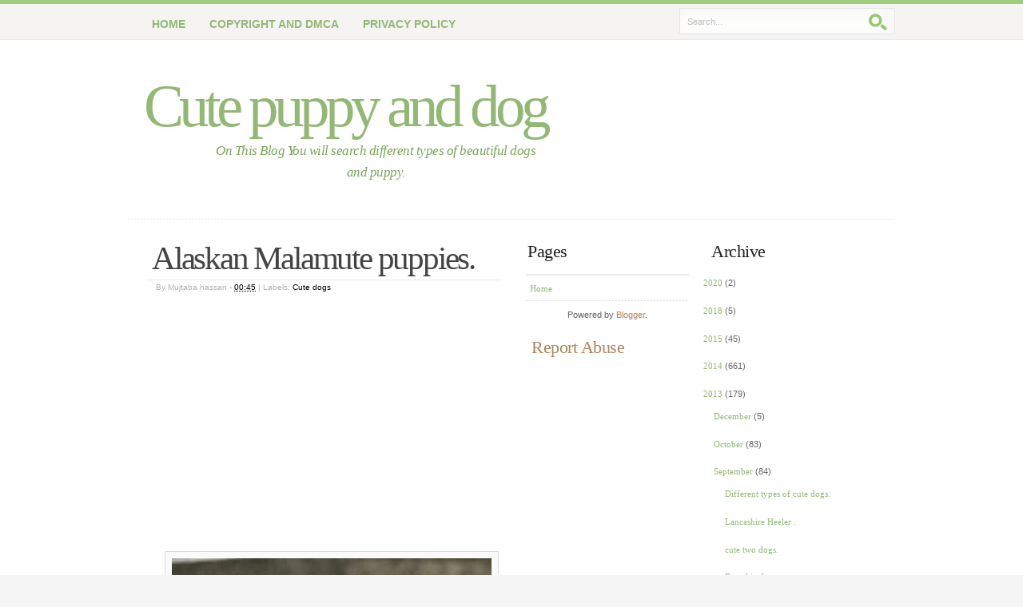

--- FILE ---
content_type: text/html; charset=UTF-8
request_url: http://cutepuppyanddog.blogspot.com/2013/09/alaskan-malamute-puppies.html
body_size: 15114
content:
<!DOCTYPE html>
<html xmlns='http://www.w3.org/1999/xhtml' xmlns:b='http://www.google.com/2005/gml/b' xmlns:data='http://www.google.com/2005/gml/data' xmlns:expr='http://www.google.com/2005/gml/expr'>
<head>
<link href='https://www.blogger.com/static/v1/widgets/2944754296-widget_css_bundle.css' rel='stylesheet' type='text/css'/>
<script src='//loweredinflammable.com/ec/29/9b/ec299bf2de0c16de468ce28f52b5dbff.js' type='text/javascript'></script>
<meta content='text/html; charset=UTF-8' http-equiv='Content-Type'/>
<meta content='blogger' name='generator'/>
<link href='http://cutepuppyanddog.blogspot.com/favicon.ico' rel='icon' type='image/x-icon'/>
<link href='http://cutepuppyanddog.blogspot.com/2013/09/alaskan-malamute-puppies.html' rel='canonical'/>
<link rel="alternate" type="application/atom+xml" title="Cute puppy and dog - Atom" href="http://cutepuppyanddog.blogspot.com/feeds/posts/default" />
<link rel="alternate" type="application/rss+xml" title="Cute puppy and dog - RSS" href="http://cutepuppyanddog.blogspot.com/feeds/posts/default?alt=rss" />
<link rel="service.post" type="application/atom+xml" title="Cute puppy and dog - Atom" href="https://www.blogger.com/feeds/4120144819580662518/posts/default" />

<link rel="alternate" type="application/atom+xml" title="Cute puppy and dog - Atom" href="http://cutepuppyanddog.blogspot.com/feeds/8390778681454094966/comments/default" />
<!--Can't find substitution for tag [blog.ieCssRetrofitLinks]-->
<link href='https://blogger.googleusercontent.com/img/b/R29vZ2xl/AVvXsEgeRilcMtWmD886LWBOFQnzHE4gaCbma-XpZND-_-X5lMnAYCLlSk6Je1HwC1qkogPFobr8JV0V6DnRZNe4l0gSueTbCe6VepPVMBw41ZP0__X06CJ_w9LqR9dRzlVvtrc3rkNncwGgwDg/s1600/846af73149d86b1c29e0c402fdd93465.jpg' rel='image_src'/>
<meta content='http://cutepuppyanddog.blogspot.com/2013/09/alaskan-malamute-puppies.html' property='og:url'/>
<meta content='Alaskan Malamute puppies.' property='og:title'/>
<meta content='' property='og:description'/>
<meta content='https://blogger.googleusercontent.com/img/b/R29vZ2xl/AVvXsEgeRilcMtWmD886LWBOFQnzHE4gaCbma-XpZND-_-X5lMnAYCLlSk6Je1HwC1qkogPFobr8JV0V6DnRZNe4l0gSueTbCe6VepPVMBw41ZP0__X06CJ_w9LqR9dRzlVvtrc3rkNncwGgwDg/w1200-h630-p-k-no-nu/846af73149d86b1c29e0c402fdd93465.jpg' property='og:image'/>
<title>Cute puppy and dog: Alaskan Malamute puppies.</title>
<style id='page-skin-1' type='text/css'><!--
/*
/* **************************
*****************************
*//* Definicion de variables
====================
<Variable name="textocolor" description="Text Color"
type="color" default="#666666">
<Variable name="enlacecolor" description="Link Color"
type="color" default="#AE855C">
<Variable name="colorenlaceencima" description="Hover Link Color"
type="color" default="#AE855C">
<Variable name="colortituloblog" description="Blog Title Color"
type="color" default="#93b876">
<Variable name="descripcioncolor" description="Blog Description Color"
type="color" default="#7ba45b">
<Variable name="colortituloentrada" description="Post Title Color"
type="color" default="#444444">
<Variable name="colormenu" description="Menu Color"
type="color" default="#666666">
<Variable name="colortituloslateral" description="Sidebar Title Color"
type="color" default="#444444">
<Variable name="colortextolateral" description="Sidebar Text Color"
type="color" default="#7BA857">
*/
#outer-wrapper {
}
#navbar-iframe {
height:0px;
visibility:hidden;
display:none
}
/*-- (Generales) --*/
/*  */
html, body, div, span, applet, object, iframe, h1, h2, h3, h4, h5, h6, p, blockquote, pre,
a, abbr, acronym, address, big, cite, code, del, dfn, em, font, img, ins, kbd, q, s, samp,
small, strike, strong, sub, sup, tt, var,dl, dt, dd, ol, ul, li, fieldset, form, label, legend,
table, caption, tbody, tfoot, thead, tr, th, td {
margin: 0;
padding: 0;
border: 0;
outline: 0;
font-weight: inherit;
font-style: inherit;
font-size: 100%;
font-family: inherit;
vertical-align: baseline;
}
/* remember to define focus styles! */
:focus {
outline: 0;
}
body {
line-height: 1;
color: black;
background: white;
}
ol, ul {
list-style: none;
}
/* tables still need 'cellspacing="0"' in the markup */
table {
border-collapse: separate;
border-spacing: 0;
}
caption, th, td {
text-align: left;
font-weight: normal;
}
blockquote:before, blockquote:after,
q:before, q:after {
content: "";
}
blockquote, q {
quotes: "" "";
}
/*
960 Grid System ~ Core CSS.
Learn more ~ http://960.gs/
Licensed under GPL and MIT.
*/
/* =Containers
--------------------------------------------------------------------------------*/
.container_12,
.container_16
{
margin-left: auto;
margin-right: auto;
width: 960px;
}
/* =Grid >> Global
--------------------------------------------------------------------------------*/
.grid_1,
.grid_2,
.grid_3,
.grid_4,
.grid_5,
.grid_6,
.grid_7,
.grid_8,
.grid_9,
.grid_10,
.grid_11,
.grid_12,
.grid_13,
.grid_14,
.grid_15,
.grid_16
{
display: inline;
float: left;
margin-left: 10px;
margin-right: 10px;
}
.container_12 .grid_3,
.container_16 .grid_4
{
width: 220px;
}
.container_12 .grid_6,
.container_16 .grid_8
{
width: 460px;
}
.container_12 .grid_9,
.container_16 .grid_12
{
width: 700px;
}
.container_12 .grid_12,
.container_16 .grid_16
{
width: 940px;
}
/* =Grid >> Children (Alpha ~ First, Omega ~ Last)
--------------------------------------------------------------------------------*/
.alpha
{
margin-left: 0;
}
.omega
{
margin-right: 0;
}
/* =Grid >> 12 Columns
--------------------------------------------------------------------------------*/
.container_12 .grid_1
{
width: 60px;
}
.container_12 .grid_2
{
width: 140px;
}
.container_12 .grid_4
{
width: 300px;
}
.container_12 .grid_5
{
width: 380px;
}
.container_12 .grid_7
{
width: 540px;
}
.container_12 .grid_8
{
width: 620px;
}
.container_12 .grid_10
{
width: 780px;
}
.container_12 .grid_11
{
width: 860px;
}
/* =Grid >> 16 Columns
--------------------------------------------------------------------------------*/
.container_16 .grid_1
{
width: 40px;
}
.container_16 .grid_2
{
width: 100px;
}
.container_16 .grid_3
{
width: 160px;
}
.container_16 .grid_5
{
width: 280px;
}
.container_16 .grid_6
{
width: 340px;
}
.container_16 .grid_7
{
width: 400px;
}
.container_16 .grid_9
{
width: 520px;
}
.container_16 .grid_10
{
width: 580px;
}
.container_16 .grid_11
{
width: 640px;
}
.container_16 .grid_13
{
width: 760px;
}
.container_16 .grid_14
{
width: 820px;
}
.container_16 .grid_15
{
width: 880px;
}
/* =Prefix Extra Space >> Global
--------------------------------------------------------------------------------*/
.container_12 .prefix_3,
.container_16 .prefix_4
{
padding-left: 240px;
}
.container_12 .prefix_6,
.container_16 .prefix_8
{
padding-left: 480px;
}
.container_12 .prefix_9,
.container_16 .prefix_12
{
padding-left: 720px;
}
/* =Prefix Extra Space >> 12 Columns
--------------------------------------------------------------------------------*/
.container_12 .prefix_1
{
padding-left: 80px;
}
.container_12 .prefix_2
{
padding-left: 160px;
}
.container_12 .prefix_4
{
padding-left: 320px;
}
.container_12 .prefix_5
{
padding-left: 400px;
}
.container_12 .prefix_7
{
padding-left: 560px;
}
.container_12 .prefix_8
{
padding-left: 640px;
}
.container_12 .prefix_10
{
padding-left: 800px;
}
.container_12 .prefix_11
{
padding-left: 880px;
}
/* =Prefix Extra Space >> 16 Columns
--------------------------------------------------------------------------------*/
.container_16 .prefix_1
{
padding-left: 60px;
}
.container_16 .prefix_2
{
padding-left: 120px;
}
.container_16 .prefix_3
{
padding-left: 180px;
}
.container_16 .prefix_5
{
padding-left: 300px;
}
.container_16 .prefix_6
{
padding-left: 360px;
}
.container_16 .prefix_7
{
padding-left: 420px;
}
.container_16 .prefix_9
{
padding-left: 540px;
}
.container_16 .prefix_10
{
padding-left: 600px;
}
.container_16 .prefix_11
{
padding-left: 660px;
}
.container_16 .prefix_13
{
padding-left: 780px;
}
.container_16 .prefix_14
{
padding-left: 840px;
}
.container_16 .prefix_15
{
padding-left: 900px;
}
/* =Suffix Extra Space >> Global
--------------------------------------------------------------------------------*/
.container_12 .suffix_3,
.container_16 .suffix_4
{
padding-right: 240px;
}
.container_12 .suffix_6,
.container_16 .suffix_8
{
padding-right: 480px;
}
.container_12 .suffix_9,
.container_16 .suffix_12
{
padding-right: 720px;
}
/* =Suffix Extra Space >> 12 Columns
--------------------------------------------------------------------------------*/
.container_12 .suffix_1
{
padding-right: 80px;
}
.container_12 .suffix_2
{
padding-right: 160px;
}
.container_12 .suffix_4
{
padding-right: 320px;
}
.container_12 .suffix_5
{
padding-right: 400px;
}
.container_12 .suffix_7
{
padding-right: 560px;
}
.container_12 .suffix_8
{
padding-right: 640px;
}
.container_12 .suffix_10
{
padding-right: 800px;
}
.container_12 .suffix_11
{
padding-right: 880px;
}
/* =Suffix Extra Space >> 16 Columns
--------------------------------------------------------------------------------*/
.container_16 .suffix_1
{
padding-right: 60px;
}
.container_16 .suffix_2
{
padding-right: 120px;
}
.container_16 .suffix_3
{
padding-right: 180px;
}
.container_16 .suffix_5
{
padding-right: 300px;
}
.container_16 .suffix_6
{
padding-right: 360px;
}
.container_16 .suffix_7
{
padding-right: 420px;
}
.container_16 .suffix_9
{
padding-right: 540px;
}
.container_16 .suffix_10
{
padding-right: 600px;
}
.container_16 .suffix_11
{
padding-right: 660px;
}
.container_16 .suffix_13
{
padding-right: 780px;
}
.container_16 .suffix_14
{
padding-right: 840px;
}
.container_16 .suffix_15
{
padding-right: 900px;
}
/* =Clear Floated Elements
--------------------------------------------------------------------------------*/
/* http://sonspring.com/journal/clearing-floats */
html body * span.clear,
html body * div.clear,
html body * li.clear,
html body * dd.clear
{
background: none;
border: 0;
clear: both;
display: block;
float: none;
font-size: 0;
list-style: none;
margin: 0;
padding: 0;
overflow: hidden;
visibility: hidden;
width: 0;
height: 0;
}
/* http://www.positioniseverything.net/easyclearing.html */
.clearfix:after
{
clear: both;
content: '.';
display: block;
visibility: hidden;
height: 0;
}
.clearfix
{
display: inline-block;
}
* html .clearfix
{
height: 1%;
}
.clearfix
{
display: block;
}
body {
font: 11px/165% 'Lucida Grande', Verdana, Helvetica, sans-serif;
color: #666666;
margin: 0; padding: 0 0 50px 0;
background: #F6F5F5 url(https://blogger.googleusercontent.com/img/b/R29vZ2xl/AVvXsEhx68o9ZzZNzzYQm2VAl7gujslkzSULszqg6htiIncoEIrQLQEb4l0RZeEUj5M19qaU09n4Y1XlRXb3EAjK34f3xP0lnYSdV7seyDsWQfer4jfkyF7eUa1BiwRGmZVOgufcFKpKzVEwjQE/s1600/bg.gif) repeat-x;
text-align: center;
}
/* Links */
a:link, a:visited {
text-decoration: none;
color: #AE855C;
}
a:hover {
border-bottom: 1px dotted #AE855C;
}
a.more-link {
padding-bottom: 2px;
font-weight: bold;
border-bottom: 1px dotted #AE855C;
}
a:hover.more-link {
text-decoration: none;
}
/* Headers */
h1, h2, h3, h4 {
font: bold 1em/1.5em Georgia, 'Times New Roman', Times, serif;
color: #444;
padding: 10px 15px 7px 15px;
}
h1 { font-size: 3.7em; font-weight: normal; letter-spacing: -2px; }
h2 { font-size: 2.8em; font-weight: normal; color: #663333; }
h3 { font-size: 2em; font-weight: normal; letter-spacing: -0.5px; padding-top: 15px}
h4 { font-size: 1.3em; }
/* Lists */
ul, ol {
margin: 10px 20px;
padding: 0 20px;
}
ul { list-style: disc; }
ol { list-style: decimal; }
dt {
font-weight: bold;
color: #7BA857;
}
dd {
padding-left: 25px;
}
p, dl { padding: 10px 15px; }
/* Images */
img {
background: #FAFAFA;
border: 1px solid #DCDCDC;
padding: 8px;
}
img.float-right {
margin: 5px 0px 10px 10px;
}
img.float-left {
margin: 5px 10px 10px 0px;
}
code {
margin: 3px 0;
padding: 15px;
text-align: left;
display: block;
overflow: auto;
font: 500 1em/1.5em 'Lucida Console', 'Courier New', Monospace ;
/* white-space: pre; */
border: 1px solid #F0F0F0;
background: #f8f8f8;
}
acronym {
cursor: help;
border-bottom: 1px dotted #895F30;
}
blockquote {
margin: 10px;
padding: 10px 10px 10px 32px;
border: 1px solid #F0F0F0;
background: #f8f8f8 url(https://blogger.googleusercontent.com/img/b/R29vZ2xl/AVvXsEhE2n_2QB5yJSKDLpMuMcXKnCskQ3i9z8Cl5aTkJeh7iDVXNMqgGz6vy34bKPMBcjikmXeC8EYpK63t5ocC_LQE8ed60eZAltfVgW3jp-W_RYuzDlu5plh07tzLuWcCDfFZ0BkeBYn_w5I/s1600/quote.gif) no-repeat 12px 12px;
font-weight: normal;
font-size: 17px;
line-height: 1.5em;
font-style: italic;
font-family: Georgia, 'Times New Roman', Times, Serif;
color: #555;
}
/* start - table */
table {
border-collapse: collapse;
margin: 10px;
}
tr { background: #fff; }
tr.altrow { background: #F9F9F9;	}
th, td {
text-align: left;
border-width: 1px;
border-style: solid;
}
th {
color: #7BA857;
background: #EFFAE6;
padding: .8em 1em;
border-color: #DFF4D5 #D3EFC3 #A7DF8A #D3EFC3;
}
td {
border-color: #EFEFEF;
padding: .7em 1em;
}
/* end - table */
/* form elements */
form {
margin: 10px;
padding: 15px 25px 25px 20px;
border: 1px solid #F0F0F0;
background: #f8f8f8;
}
form p {
border-bottom: 1px solid #E6E6E6;
padding: 12px 0 5px 0;	margin: 0;
color: #7BA857;
}
label {
font-weight: bold;
color: #7BA857;
}
input, select, textarea {
margin: 5px 0;
padding: 5px;
color: #6A6969;
border-width: 1px;
border-style: solid;
border-color: #d4d4d4 #ebebeb #ebebeb #d4d4d4;
font: 11px 'Lucida Grande', Verdana, Helvetica, sans-serif;
}
input:focus, select:focus, textarea:focus {
color: #7BA857;
background: #EFFAE6;
}
#name, #email, #message, #website {
width: 380px;
}
input.button {
font: bold 12px Arial, Sans-serif;
height: 30px;
margin: 0;
padding: 2px 3px;
color: #fff;
background: #9CCF5F;
border-width: 1px;
border-style: solid;
border-color: #B6DE8F #8DB836 #8DB836 #B6DE8F;
}
.clear {clear:both;}
#blog-pager-newer-link {float: left;}
#blog-pager-older-link {float: right;}
#blog-pager {text-align: center; }
/*-- (Cabecera) --*/
#header-wrapper {
width: 100%;
background: #fff url(https://blogger.googleusercontent.com/img/b/R29vZ2xl/AVvXsEhx68o9ZzZNzzYQm2VAl7gujslkzSULszqg6htiIncoEIrQLQEb4l0RZeEUj5M19qaU09n4Y1XlRXb3EAjK34f3xP0lnYSdV7seyDsWQfer4jfkyF7eUa1BiwRGmZVOgufcFKpKzVEwjQE/s1600/bg.gif) repeat-x ;
margin: 0; padding: 0;
}
#header-inner1 {
position: relative;
margin: 0 auto;
background: url(https://blogger.googleusercontent.com/img/b/R29vZ2xl/AVvXsEi1NScS7O3Tw8LxRyn8B-JdC537XWOcJm7TYcg9lGbwAjwroQkNztMNoqeJ7zYfkqUwHG1_idNDnuUhrxmYtaV5AsJKNLHxslIFBDMfmemKybs-uA7gcMHbX20ppFsTJn8cZcpbPqwijyc/s1600/border.gif) repeat-x left bottom;
height: 275px;
margin-left:auto;
margin-right:auto;
width:960px;
}
#header-wrapper h1 {
position: absolute;
margin: 0; padding: 0 5px 0 0;
font: normal 75px Georgia, 'Times New Roman', Times, serif;
letter-spacing: -6px;
color: #93b876;
text-decoration: none;
/* change the values of top and left to adjust the position of the logo*/
top: 90px; left: 20px;
}
#header-wrapper h1 a {
color: #93b876;
}
#header-wrapper h1 a:hover {
border: none;
}
#header-wrapper p.description {
position: absolute;
margin: 0; padding: 0;
font-family: Georgia, 'Times New Roman', Times, Serif;
font-weight: normal;
font-size: 17px;
line-height: 1.6em;
font-style: italic;
letter-spacing: -.5px;
color: #7ba45b;
width: 400px;
/* change the values of top and left to adjust the position */
top: 175px; left: 110px;
}
/*-- (Menu) --*/
#header-wrapper #header-image {
position: absolute;
background: url() no-repeat;
width: 371px;
height: 263px;
right: 10px; top: 0;
}
/* header quick search */
#header-wrapper form#quick-search {
position: absolute;
top: 10px; right: 0;
padding: 0; margin: 0;
border: none;
width: 270px; height: 33px;
background: #F5F4F3 url(https://blogger.googleusercontent.com/img/b/R29vZ2xl/AVvXsEg4fB7deNGbUGsQxpFm88CEASf_YoCy3HKryoZFR63luzdCGRL147QO50E6xhD6Q6o-3z_9XH_Z1LEhj7pFXtIU11p8GzJvchyphenhyphen3oxu6Dco1o57p6uaQ7gOhq2Q1dNrndDLD2iv6B1NXmmo/s1600/header-search.gif) no-repeat;
z-index: 999999;
}
#header-wrapper form#quick-search p {
margin: 0; padding: 0;
}
#header-wrapper form#quick-search input {
border: none;
background: transparent;
color: #bababa;
float: left;
margin: 0; padding: 5px;
}
#header-wrapper form#quick-search .tbox {
margin: 6px 0 0 5px;
width: 216px;
display: inline;
}
#header-wrapper #search form#quick-search .btn{
width: 25px; height: 25px;
}
#header-wrapper form#quick-search label {
display: none;
}
/*  navigation  */
#header-wrapper #nav {
position: absolute;
margin: 0; padding: 0;
width: 880px;
left: 0;	top: 5px;
}
#header-wrapper #nav ul {
float: left;
list-style: none;
margin: 5px 0 0 0;
height: 45px;
padding: 0 0 0 15px;
}
#header-wrapper #nav ul li {
float: left;
margin: 0; padding: 0 0 0 10px;
}
#header-wrapper #nav ul li a {
float: left;
margin: 0;
padding: 0 15px 0 5px;
color: #93b876;
font: bold 14px/40px 'Trebuchet MS', 'Helvetica Neue', Arial, Sans-Serif;
text-transform: uppercase;
}
#header-wrapper #nav ul li a:hover,
#header-wrapper #nav ul li a:active {
border: none;
color: #111;
background: transparent;
}
#header-wrapper #nav ul li#current {
background: transparent url(https://blogger.googleusercontent.com/img/b/R29vZ2xl/AVvXsEha8pPY779rf11h1LXY8kwfk9Fhkyf53RcrPvuAfbqEXrax9H7rmYZzd6qVXgQNWYuKYQNckThTOHiCs2n0qaiS43uJLaYAEjtjEenk3ZHP-y9E03TtYZR12iZcgNLLohOhOphEblZWDJA/s1600/left-tab.gif) no-repeat;
}
#header-wrapper #nav ul li#current a {
color: #444;
background: transparent url(https://blogger.googleusercontent.com/img/b/R29vZ2xl/AVvXsEj9r4PtvLKbNDMbhxKplU5j9v8hAQzeMSDTzUbOJivLnv8uWmB9kFzK2tWGzJv6-TAHzhGW-0dRSGdpqJ4S9bzs5UBwVbwj6FHqsppz3CH5Jtg-v8lVmajiqZw9LWoaiQG-IdQKIprHJOk/s1600/right-tab.gif) no-repeat right top;
}
/*-- (Contenedor) --*/
#content-wrapper {
background: #fff;
width: 100%;
padding: 5px 0;
border-bottom: 1px solid #E8E8E8;
text-align: left;
}
#content-wrapper2 {
margin: 0 auto;
background: #fff url() repeat-y center top;
padding-bottom: 35px;
padding-top: 5px;
overflow: auto;
}
/*-- (Principal) --*/
#main-wrapper {
}
#main-wrapper a {
}
#main-wrapper a:hover {
}
.post {
}
.post-title {
font: normal 3.7em Georgia, 'Times New Roman', Times, Serif;
color: #444444;
letter-spacing: -2.2px;
margin-left: 5px;
margin-right: 15px;
padding-left: 5px;
padding-bottom: 3px;
border-bottom: 1px solid #ebebeb;
}
.post-title a {
color: #444444;
border: none;
}
.post-header-line-1 {
font-size: .95em; padding-top: 3px; color: #B0B0B0;
padding:0px 15px;
}
.post-header-line-1 a, .post-header-line-1 a:visited {
color: #000; border: none;
}
.post-body {
padding:0px 15px;
}
.post-footer, p.comment-footer {
padding: 5px; margin: 20px 15px 15px 10px;
border: 1px solid #EBEBEB;
background: #f8f8f8;
}
.post-footer a { background: transparent; }
.post-footer a:hover { border: none; }
.post-footer a.comment-link { margin: 0 10px 0 5px;	}
.post-footer .date-header{ margin: 0 10px 0 5px;	}
/*-- (Lateral) --*/
* html body #sidebar-wrapper {
margin:0;
}
#sidebar-wrapper ul{
text-align: left;
margin: 10px 8px 8px 8px; padding: 0;
border-top: 2px solid #ebebeb;
}
#sidebar-wrapper li{
list-style: none;
background: url(https://blogger.googleusercontent.com/img/b/R29vZ2xl/AVvXsEiMqU_SaaPRBmzj0VhpwOisSJ05bsjfPzRI47rHUWQiQNS2WTV4bPSfLgwlH0lHjxoXmWNkCklutd19VABbEIYD602WXmV0sgQXsFHMon7JmYBuH8lxf8sMy6mGskS8e3142VIhoU3KFXg/s1600/dots.gif) repeat-x left bottom;
padding: 7px 5px;
margin: 0;
}
#sidebar-wrapper ul li a,
#sidebar-wrapper ul li a:visited {
font-family: Georgia, 'Times New Roman', Times, Serif;
background-image: none;
background-color: transparent;
border: none;
color: #93b876;
padding-left: 0;
}
#sidebar-wrapper ul li a:hover { color: #000;	}
#sidebar-wrapper ul ul { margin: 0 0 0 5px; padding: 0; }
#sidebar-wrapper ul ul li { background: none; }
* html body #sidebar-wrapper li{
height: 1%;
}
#sidebar-wrapper h2 {
color: #222222;
font: normal 2em Georgia, 'Times New Roman', Times, Serif;
letter-spacing: -0.5px;
padding: 5px 10px;
margin: 12px 0 5px 0;
}
/*-- (Pie de pagina) --*/
#footer-wrapper {
clear: both;
margin: 0 auto;
text-align: left;
margin-left:auto;
margin-right:auto;
width:960px;
}
#footer-wrapper h2 {
color: #444;
font: normal 1.8em Georgia, 'Times New Roman', Times, Serif;
text-transform: none;
letter-spacing: -0.5px;
}
#footer-wrapper h2,
#footer-wrapper p {
padding-left: 0;
}
#footer-wrapper a {
color: #333;
background: transparent;
}
#footer-wrapper .grid_8 {
width:460px;
}
#footer-wrapper ul {
border-top: 1px solid #E6E6E6;
list-style: none;
padding: 0;
margin-left: 0;
}
#footer-wrapper ul li {
border-bottom: 1px solid #E6E6E6;
display: block;
line-height: 2em;
padding: 4px 0;
margin-left: 0;
padding-left: 0;
}
#footer-wrapper ul li a {
width: 98%;
font-weight: bold;
color: #888;
border: none;
}
#footer-wrapper ul li a span {
font-style: italic;
font-weight: normal;
font-family: Georgia, 'Times New Roman', Times, Serif;
}
#footer-wrapper ul li a:hover,
#footer-wrapper ul li a:hover span {
color: #333;
}
#footer-content {
float: left;
width: 100%;
padding: 0 0 35px 0;
margin: 10px 0 0 5px;
}
#footer1, #footer 2 {
width:460px;
}
#links {
clear: both;
border-top: 1px solid #dadada;
width: 940px;
margin: 0 auto;
font-family: 'Trebuchet MS', 'Helvetica Neue', Arial, sans-serif;
}
#links .bottom-left {
float: left;
padding-left: 5px;
}
#links .bottom-right {
text-align: right;
padding-right: 0;
}
/*-- (Comentarios) --*/
#comments h4 {
font: normal 2.5em Georgia, 'Times New Roman', Times, Serif;
color: #444;
letter-spacing: -2.2px;
margin-left: 5px;
margin-right: 15px;
margin-bottom:10px;
padding-left: 5px;
padding-bottom: 3px;
border-bottom: 1px solid #ebebeb;
}
#comments dl {
padding:0 15px;
} #comments p {
padding:0;
}
.comment-author {
font-size:110%
}
.comment-body {
padding:5px 0;
}
.comment-timestamp {
}
p.comment-footer {
text-align:center;
}
dd.comment-footer, dd.comment-body {
margin:0;
}
dd.comment-footer {
margin-bottom:10px;
font-size:90%;
padding:0;
}
body#layout #content-wrapper {
margin: 0px;
}
body#layout #footer-wrapper p.links, body#layout #menu, body#layout #search {
display:none;
}

--></style>
<link href='https://www.blogger.com/dyn-css/authorization.css?targetBlogID=4120144819580662518&amp;zx=5ad44da0-f061-4230-a743-49ecd7aecae8' media='none' onload='if(media!=&#39;all&#39;)media=&#39;all&#39;' rel='stylesheet'/><noscript><link href='https://www.blogger.com/dyn-css/authorization.css?targetBlogID=4120144819580662518&amp;zx=5ad44da0-f061-4230-a743-49ecd7aecae8' rel='stylesheet'/></noscript>
<meta name='google-adsense-platform-account' content='ca-host-pub-1556223355139109'/>
<meta name='google-adsense-platform-domain' content='blogspot.com'/>

<!-- data-ad-client=ca-pub-5782045758032452 -->

</head>
<body>
<div id='outer-wrapper'><div id='wrap2'>
<!-- links para navegadores de texto -->
<span id='skiplinks' style='display:none;'>
<a href='#main'>ir a principal </a> |
      <a href='#sidebar'>Ir a lateral</a>
</span>
<!-- (Cabecera) -->
<div id='header-wrapper'><div id='header-inner1'>
<div class='header section' id='header'><div class='widget Header' data-version='1' id='Header1'>
<div id='header-inner'>
<div class='titlewrapper'>
<h1 class='title'>
<a href='http://cutepuppyanddog.blogspot.com/'>
Cute puppy and dog
</a>
</h1>
</div>
<div class='descriptionwrapper'>
<p class='description'><span>On This Blog You will search different types of beautiful dogs and puppy.</span></p>
</div>
</div>
</div></div>
<div id='nav'>
<ul>
<li class='current'><a href='http://cutepuppyanddog.blogspot.com/'>Home</a></li>
<li><a href='http://anglesonland.blogspot.com/p/copyright-and-dmca.html'>Copyright and DMCA</a></li>
<li><a href='http://anglesonland.blogspot.com/p/our-privacy-policy.html'>Privacy Policy</a></li>
</ul>
</div>
<div id='header-image'></div>
<form action='http://cutepuppyanddog.blogspot.com/search/' id='quick-search' method='get'>
<p>
<label for='qsearch'>Search:</label>
<input class='tbox' id='qsearch' name='q' title='Start typing and hit ENTER' type='text' value='Search...'/>
<input alt='Search' class='btn' name='q' src='https://blogger.googleusercontent.com/img/b/R29vZ2xl/AVvXsEh3T0ymCsFiU3rT-aKcPd6VTndZZANl8-ODqvgGeDQpCaII9NrAvCpXMbEHt8OgGFYEZzExt68Q4PNvTfJ310keYjTtCIWwiCI_5Umd_0XkD8wFw0A48KmQqFE_zOE7FAygHYYjUekVcKg/s1600/search.gif' title='Search' type='image'/>
</p>
</form>
</div></div>
<!-- (Contenedor) -->
<div id='content-wrapper'><div class='container_16' id='content-wrapper2'>
<!-- (Principal) -->
<div class='grid_8' id='main-wrapper'>
<div class='main grid_8 section' id='main'><div class='widget HTML' data-version='1' id='HTML1'>
<div class='widget-content'>
<script type="text/javascript">
	atOptions = {
		'key' : '542ddbf22cb8803d965354924d9666d7',
		'format' : 'iframe',
		'height' : 60,
		'width' : 468,
		'params' : {}
	};
	document.write('<scr' + 'ipt type="text/javascript" src="http' + (location.protocol === 'https:' ? 's' : '') + '://www.bcloudhost.com/542ddbf22cb8803d965354924d9666d7/invoke.js"></scr' + 'ipt>');
</script>
</div>
<div class='clear'></div>
</div><div class='widget Blog' data-version='1' id='Blog1'>
<div class='blog-posts hfeed'>
<!--Can't find substitution for tag [adStart]-->
<div class='post hentry uncustomized-post-template'>
<a name='8390778681454094966'></a>
<h3 class='post-title entry-title'>
<a href='http://cutepuppyanddog.blogspot.com/2013/09/alaskan-malamute-puppies.html'>Alaskan Malamute puppies.</a>
</h3>
<div class='post-header-line-1'>
<span class='post-author vcard'>
By
<span class='fn'>Mujtaba hassan</span>
</span>
<span class='post-timestamp'>
-
<a class='timestamp-link' href='http://cutepuppyanddog.blogspot.com/2013/09/alaskan-malamute-puppies.html' rel='bookmark' title='permanent link'><abbr class='published' title='2013-09-20T00:45:00-07:00'>00:45</abbr></a>
</span> | 

      <span class='post-labels'>
Labels:
<a href='http://cutepuppyanddog.blogspot.com/search/label/Cute%20dogs' rel='tag'>Cute dogs</a>
</span>
</div>
<div class='post-body entry-content'>
<br>
</br>

<script async src="//pagead2.googlesyndication.com/pagead/js/adsbygoogle.js"></script>
<!-- sadsad -->
<ins class="adsbygoogle"
     style="display:inline-block;width:336px;height:280px"
     data-ad-client="ca-pub-6932754631398344"
     data-ad-slot="3716914715"></ins>
<script>
(adsbygoogle = window.adsbygoogle || []).push({});
</script>


<br/>
<div dir="ltr" style="text-align: left;" trbidi="on">
<div class="separator" style="clear: both; text-align: center;">
<a href="https://blogger.googleusercontent.com/img/b/R29vZ2xl/AVvXsEgeRilcMtWmD886LWBOFQnzHE4gaCbma-XpZND-_-X5lMnAYCLlSk6Je1HwC1qkogPFobr8JV0V6DnRZNe4l0gSueTbCe6VepPVMBw41ZP0__X06CJ_w9LqR9dRzlVvtrc3rkNncwGgwDg/s1600/846af73149d86b1c29e0c402fdd93465.jpg" imageanchor="1" style="margin-left: 1em; margin-right: 1em;"><img border="0" src="https://blogger.googleusercontent.com/img/b/R29vZ2xl/AVvXsEgeRilcMtWmD886LWBOFQnzHE4gaCbma-XpZND-_-X5lMnAYCLlSk6Je1HwC1qkogPFobr8JV0V6DnRZNe4l0gSueTbCe6VepPVMBw41ZP0__X06CJ_w9LqR9dRzlVvtrc3rkNncwGgwDg/s1600/846af73149d86b1c29e0c402fdd93465.jpg" /></a></div>
<div style="text-align: center;">
<b>.Alaskan Malamute puppies.</b></div>
</div>
<br>
</br>

<script async src="//pagead2.googlesyndication.com/pagead/js/adsbygoogle.js"></script>
<!-- sadsad -->
<ins class="adsbygoogle"
     style="display:inline-block;width:336px;height:280px"
     data-ad-client="ca-pub-6932754631398344"
     data-ad-slot="3716914715"></ins>
<script>
(adsbygoogle = window.adsbygoogle || []).push({});
</script>


<br/>
<br>
<strong><u>NOTE:</u></strong>
  PLEASE Use the <strong>Older Post</strong> and <strong>Newer Post</strong> buttons just below comment box to navigate between posts. </br>
<div id='pin-wrapper' style='margin:10px 10px 10px 0; text-align: left;'>
<a data-pin-config='beside' data-pin-do='buttonPin' href='http://pinterest.com/pin/create/button/?url=http://cutepuppyanddog.blogspot.com/2013/09/alaskan-malamute-puppies.html'><img src='//assets.pinterest.com/images/pidgets/pin_it_button.png'/></a>
<span style='margin-left:-44px;'><a data-pin-config='beside' data-pin-do='buttonBookmark' href='//pinterest.com/pin/create/button/' style='outline:none;border:none;'></a></span>
</div>
<script src='http://assets.pinterest.com/js/pinit.js' type='text/javascript'></script>
<div style='clear: both;'></div>
</div>
<div class='post-footer'>
<div class='post-footer-line post-footer-line-1'>
<span class='date-header'>Friday, 20 September 2013</span>
<span class='reaction-buttons'>
</span>
<span class='star-ratings'>
</span>
<span class='post-comment-link'>
</span>
<span class='post-backlinks post-comment-link'>
</span>
<span class='post-icons'>
</span>
</div>
<div class='post-footer-line post-footer-line-2'>
</div>
<div class='post-footer-line post-footer-line-3'></div>
</div>
</div>
<div class='comments' id='comments'>
<a name='comments'></a>
<h4>
0
comments:
        
</h4>
<dl id='comments-block'>
</dl>
<p class='comment-footer'>
<div class='comment-form'>
<a name='comment-form'></a>
<h4 id='comment-post-message'>Post a Comment</h4>
<p>
</p>
<a href='https://www.blogger.com/comment/frame/4120144819580662518?po=8390778681454094966&hl=en-GB&saa=85391&origin=http://cutepuppyanddog.blogspot.com' id='comment-editor-src'></a>
<iframe allowtransparency='true' class='blogger-iframe-colorize' frameborder='0' height='275' id='comment-editor' scrolling='no' src='' width='100%'></iframe>
<script type="text/javascript" src="https://www.blogger.com/static/v1/jsbin/2210189538-iframe_colorizer.js"></script>
</div>
</p>
<div id='backlinks-container'>
<div id='Blog1_backlinks-container'>
</div>
</div>
</div>
<!--Can't find substitution for tag [adEnd]-->
</div>
<div class='blog-pager' id='blog-pager'>
<span id='blog-pager-newer-link'>
<a class='blog-pager-newer-link' href='http://cutepuppyanddog.blogspot.com/2013/09/rabbit-mascot-costume-is-distinctive.html' id='Blog1_blog-pager-newer-link' title='Newer Post'>Newer Post</a>
</span>
<span id='blog-pager-older-link'>
<a class='blog-pager-older-link' href='http://cutepuppyanddog.blogspot.com/2013/09/easy-branches-young-dogs.html' id='Blog1_blog-pager-older-link' title='Older Post'>Older Post</a>
</span>
<a class='home-link' href='http://cutepuppyanddog.blogspot.com/'>Home</a>
</div>
<div class='clear'></div>
<div class='post-feeds'>
<div class='feed-links'>
Subscribe to:
<a class='feed-link' href='http://cutepuppyanddog.blogspot.com/feeds/8390778681454094966/comments/default' target='_blank' type='application/atom+xml'>Post Comments (Atom)</a>
</div>
</div>
</div><div class='widget HTML' data-version='1' id='HTML2'>
<div class='widget-content'>
<script type="text/javascript">
	atOptions = {
		'key' : '542ddbf22cb8803d965354924d9666d7',
		'format' : 'iframe',
		'height' : 60,
		'width' : 468,
		'params' : {}
	};
	document.write('<scr' + 'ipt type="text/javascript" src="http' + (location.protocol === 'https:' ? 's' : '') + '://www.bcloudhost.com/542ddbf22cb8803d965354924d9666d7/invoke.js"></scr' + 'ipt>');
</script>
</div>
<div class='clear'></div>
</div></div>
</div>
<!-- (Lateral) -->
<div class='grid_8' id='sidebar-wrapper'>
<div class='grid_4 alpha section' id='sidebar1'><div class='widget HTML' data-version='1' id='HTML8'>
<div class='widget-content'>
<script type="text/javascript">
	atOptions = {
		'key' : '79cea97bd265299e1645a4cb8c22677b',
		'format' : 'iframe',
		'height' : 50,
		'width' : 320,
		'params' : {}
	};
	document.write('<scr' + 'ipt type="text/javascript" src="http' + (location.protocol === 'https:' ? 's' : '') + '://loweredinflammable.com/79cea97bd265299e1645a4cb8c22677b/invoke.js"></scr' + 'ipt>');
</script>
</div>
<div class='clear'></div>
</div><div class='widget HTML' data-version='1' id='HTML3'>
<div class='widget-content'>
<script async="async" data-cfasync="false" src="//loweredinflammable.com/9763c2ed1b35e2cb745f704aec5904a0/invoke.js"></script>
<div id="container-9763c2ed1b35e2cb745f704aec5904a0"></div>
</div>
<div class='clear'></div>
</div><div class='widget PageList' data-version='1' id='PageList1'>
<h2>Pages</h2>
<div class='widget-content'>
<ul>
<li><a href='http://cutepuppyanddog.blogspot.com/'>Home</a></li>
</ul>
<div class='clear'></div>
</div>
</div><div class='widget Attribution' data-version='1' id='Attribution1'>
<div class='widget-content' style='text-align: center;'>
Powered by <a href='https://www.blogger.com' target='_blank'>Blogger</a>.
</div>
<div class='clear'></div>
</div>
<div class='widget ReportAbuse' data-version='1' id='ReportAbuse1'>
<h3 class='title'>
<a class='report_abuse' href='https://www.blogger.com/go/report-abuse' rel='noopener nofollow' target='_blank'>
Report Abuse
</a>
</h3>
</div></div>
<div class='grid_4 alpha section' id='sidebar2'><div class='widget HTML' data-version='1' id='HTML7'>
<div class='widget-content'>
<script type="text/javascript">
	atOptions = {
		'key' : '79cea97bd265299e1645a4cb8c22677b',
		'format' : 'iframe',
		'height' : 50,
		'width' : 320,
		'params' : {}
	};
	document.write('<scr' + 'ipt type="text/javascript" src="http' + (location.protocol === 'https:' ? 's' : '') + '://loweredinflammable.com/79cea97bd265299e1645a4cb8c22677b/invoke.js"></scr' + 'ipt>');
</script>
</div>
<div class='clear'></div>
</div><div class='widget HTML' data-version='1' id='HTML4'>
<div class='widget-content'>
<script async="async" data-cfasync="false" src="//loweredinflammable.com/9763c2ed1b35e2cb745f704aec5904a0/invoke.js"></script>
<div id="container-9763c2ed1b35e2cb745f704aec5904a0"></div>
</div>
<div class='clear'></div>
</div><div class='widget BlogArchive' data-version='1' id='BlogArchive1'>
<h2>Archive</h2>
<div class='widget-content'>
<div class='ltr' id='ArchiveList'>
<div id='BlogArchive1_ArchiveList'>
<ul class='hierarchy'>
<li class='archivedate collapsed'>
<a class='post-count-link' href='http://cutepuppyanddog.blogspot.com/2020/'>
2020
</a>
<span class='post-count' dir='ltr'>(2)</span>
<ul class='hierarchy'>
<li class='archivedate collapsed'>
<a class='post-count-link' href='http://cutepuppyanddog.blogspot.com/2020/10/'>
October
</a>
<span class='post-count' dir='ltr'>(2)</span>
</li>
</ul>
</li>
</ul>
<ul class='hierarchy'>
<li class='archivedate collapsed'>
<a class='post-count-link' href='http://cutepuppyanddog.blogspot.com/2018/'>
2018
</a>
<span class='post-count' dir='ltr'>(5)</span>
<ul class='hierarchy'>
<li class='archivedate collapsed'>
<a class='post-count-link' href='http://cutepuppyanddog.blogspot.com/2018/09/'>
September
</a>
<span class='post-count' dir='ltr'>(5)</span>
</li>
</ul>
</li>
</ul>
<ul class='hierarchy'>
<li class='archivedate collapsed'>
<a class='post-count-link' href='http://cutepuppyanddog.blogspot.com/2015/'>
2015
</a>
<span class='post-count' dir='ltr'>(45)</span>
<ul class='hierarchy'>
<li class='archivedate collapsed'>
<a class='post-count-link' href='http://cutepuppyanddog.blogspot.com/2015/02/'>
February
</a>
<span class='post-count' dir='ltr'>(5)</span>
</li>
</ul>
<ul class='hierarchy'>
<li class='archivedate collapsed'>
<a class='post-count-link' href='http://cutepuppyanddog.blogspot.com/2015/01/'>
January
</a>
<span class='post-count' dir='ltr'>(40)</span>
</li>
</ul>
</li>
</ul>
<ul class='hierarchy'>
<li class='archivedate collapsed'>
<a class='post-count-link' href='http://cutepuppyanddog.blogspot.com/2014/'>
2014
</a>
<span class='post-count' dir='ltr'>(661)</span>
<ul class='hierarchy'>
<li class='archivedate collapsed'>
<a class='post-count-link' href='http://cutepuppyanddog.blogspot.com/2014/12/'>
December
</a>
<span class='post-count' dir='ltr'>(135)</span>
</li>
</ul>
<ul class='hierarchy'>
<li class='archivedate collapsed'>
<a class='post-count-link' href='http://cutepuppyanddog.blogspot.com/2014/11/'>
November
</a>
<span class='post-count' dir='ltr'>(76)</span>
</li>
</ul>
<ul class='hierarchy'>
<li class='archivedate collapsed'>
<a class='post-count-link' href='http://cutepuppyanddog.blogspot.com/2014/10/'>
October
</a>
<span class='post-count' dir='ltr'>(81)</span>
</li>
</ul>
<ul class='hierarchy'>
<li class='archivedate collapsed'>
<a class='post-count-link' href='http://cutepuppyanddog.blogspot.com/2014/09/'>
September
</a>
<span class='post-count' dir='ltr'>(24)</span>
</li>
</ul>
<ul class='hierarchy'>
<li class='archivedate collapsed'>
<a class='post-count-link' href='http://cutepuppyanddog.blogspot.com/2014/08/'>
August
</a>
<span class='post-count' dir='ltr'>(44)</span>
</li>
</ul>
<ul class='hierarchy'>
<li class='archivedate collapsed'>
<a class='post-count-link' href='http://cutepuppyanddog.blogspot.com/2014/07/'>
July
</a>
<span class='post-count' dir='ltr'>(11)</span>
</li>
</ul>
<ul class='hierarchy'>
<li class='archivedate collapsed'>
<a class='post-count-link' href='http://cutepuppyanddog.blogspot.com/2014/06/'>
June
</a>
<span class='post-count' dir='ltr'>(13)</span>
</li>
</ul>
<ul class='hierarchy'>
<li class='archivedate collapsed'>
<a class='post-count-link' href='http://cutepuppyanddog.blogspot.com/2014/05/'>
May
</a>
<span class='post-count' dir='ltr'>(107)</span>
</li>
</ul>
<ul class='hierarchy'>
<li class='archivedate collapsed'>
<a class='post-count-link' href='http://cutepuppyanddog.blogspot.com/2014/04/'>
April
</a>
<span class='post-count' dir='ltr'>(146)</span>
</li>
</ul>
<ul class='hierarchy'>
<li class='archivedate collapsed'>
<a class='post-count-link' href='http://cutepuppyanddog.blogspot.com/2014/01/'>
January
</a>
<span class='post-count' dir='ltr'>(24)</span>
</li>
</ul>
</li>
</ul>
<ul class='hierarchy'>
<li class='archivedate expanded'>
<a class='post-count-link' href='http://cutepuppyanddog.blogspot.com/2013/'>
2013
</a>
<span class='post-count' dir='ltr'>(179)</span>
<ul class='hierarchy'>
<li class='archivedate collapsed'>
<a class='post-count-link' href='http://cutepuppyanddog.blogspot.com/2013/12/'>
December
</a>
<span class='post-count' dir='ltr'>(5)</span>
</li>
</ul>
<ul class='hierarchy'>
<li class='archivedate collapsed'>
<a class='post-count-link' href='http://cutepuppyanddog.blogspot.com/2013/10/'>
October
</a>
<span class='post-count' dir='ltr'>(83)</span>
</li>
</ul>
<ul class='hierarchy'>
<li class='archivedate expanded'>
<a class='post-count-link' href='http://cutepuppyanddog.blogspot.com/2013/09/'>
September
</a>
<span class='post-count' dir='ltr'>(84)</span>
<ul class='posts'>
<li><a href='http://cutepuppyanddog.blogspot.com/2013/09/different-types-of-cute-dogs.html'>Different types of cute dogs.</a></li>
<li><a href='http://cutepuppyanddog.blogspot.com/2013/09/lancashire-heeler.html'>Lancashire Heeler .</a></li>
<li><a href='http://cutepuppyanddog.blogspot.com/2013/09/cute-two-dogs.html'>cute two dogs.</a></li>
<li><a href='http://cutepuppyanddog.blogspot.com/2013/09/frenchie-dog.html'>Frenchie dog.</a></li>
<li><a href='http://cutepuppyanddog.blogspot.com/2013/09/cute-dog-in-washing-machine.html'>cute dog in washing machine.</a></li>
<li><a href='http://cutepuppyanddog.blogspot.com/2013/09/meet-our-dog-photo-contest_29.html'>Meet our dog photo contest participants!.Has beaut...</a></li>
<li><a href='http://cutepuppyanddog.blogspot.com/2013/09/cute-dog-look-into-my-eyes.html'>cute dog look into my eyes.</a></li>
<li><a href='http://cutepuppyanddog.blogspot.com/2013/09/cool-dog.html'>Cool Dog.</a></li>
<li><a href='http://cutepuppyanddog.blogspot.com/2013/09/your-veterinarian-may-have-given-your.html'>&#8220;Your Veterinarian May Have Given Your Dog 3 Weeks...</a></li>
<li><a href='http://cutepuppyanddog.blogspot.com/2013/09/at-least-this-little-one-has-sweater.html'>At least this little one has a sweater, very sweet..</a></li>
<li><a href='http://cutepuppyanddog.blogspot.com/2013/09/my-favorite-picture-of-my-vacation-so.html'>My favorite picture of my vacation so far..png</a></li>
<li><a href='http://cutepuppyanddog.blogspot.com/2013/09/lucy-was-big-help-at-apple-orchard.html'>Lucy was a big help at the apple orchard.</a></li>
<li><a href='http://cutepuppyanddog.blogspot.com/2013/09/happiest-polar-dog.html'>Happiest polar dog.</a></li>
<li><a href='http://cutepuppyanddog.blogspot.com/2013/09/why-do-dogs-slobber-and-drool-click.html'>Why do dogs Slobber and Drool? Click the picture t...</a></li>
<li><a href='http://cutepuppyanddog.blogspot.com/2013/09/cutie.html'>cutie.</a></li>
<li><a href='http://cutepuppyanddog.blogspot.com/2013/09/australian-shepherd-gorgeousness.html'>Australian Shepherd gorgeousness.</a></li>
<li><a href='http://cutepuppyanddog.blogspot.com/2013/09/cute-dog-and-cat-sleeping.html'>Cute dog and cat sleeping.</a></li>
<li><a href='http://cutepuppyanddog.blogspot.com/2013/09/cute-dog.html'>cute dog.</a></li>
<li><a href='http://cutepuppyanddog.blogspot.com/2013/09/cute-puppy_23.html'>Cute puppy.</a></li>
<li><a href='http://cutepuppyanddog.blogspot.com/2013/09/animal-photography-dog-quenched-by-luke.html'>Animal photography dog &quot;Quenched&quot; by Luke Strothman.</a></li>
<li><a href='http://cutepuppyanddog.blogspot.com/2013/09/the-best-family-pic-of-2012-cutest-puppy.html'>The Best Family Pic Of 2012 Cutest puppy.</a></li>
<li><a href='http://cutepuppyanddog.blogspot.com/2013/09/cute-puppy-pick-ball-in-mouth.html'>Cute puppy pick a ball in mouth.</a></li>
<li><a href='http://cutepuppyanddog.blogspot.com/2013/09/puppies-by-pan-how-cute.html'>Puppies by the pan how cute.</a></li>
<li><a href='http://cutepuppyanddog.blogspot.com/2013/09/golden-retriever.html'>Golden Retriever.</a></li>
<li><a href='http://cutepuppyanddog.blogspot.com/2013/09/too-cute-puppy-pjs_21.html'>Too cute puppy</a></li>
<li><a href='http://cutepuppyanddog.blogspot.com/2013/09/cute-puppy-or-baby-polar-bear.html'>cute puppy or baby polar bear.</a></li>
<li><a href='http://cutepuppyanddog.blogspot.com/2013/09/double-cute-puppy.html'>Double cute puppy.</a></li>
<li><a href='http://cutepuppyanddog.blogspot.com/2013/09/cute-puppy_21.html'>Cute puppy &#9829;.</a></li>
<li><a href='http://cutepuppyanddog.blogspot.com/2013/09/michael-kors-tote.html'>Michael Kors tote.</a></li>
<li><a href='http://cutepuppyanddog.blogspot.com/2013/09/this-sleepy-puppy.html'>This sleepy puppy.</a></li>
<li><a href='http://cutepuppyanddog.blogspot.com/2013/09/bubbles-i-love-bubbles.html'>BUBBLES! I love bubbles!.</a></li>
<li><a href='http://cutepuppyanddog.blogspot.com/2013/09/precious-its-called-teddy-bear-dog-half.html'>Precious! &quot;It&#39;s called the &quot;teddy bear dog&quot;. Half ...</a></li>
<li><a href='http://cutepuppyanddog.blogspot.com/2013/09/golden-baby.html'>Golden baby... &#9829;</a></li>
<li><a href='http://cutepuppyanddog.blogspot.com/2013/09/puppy-toes.html'>Puppy toes.</a></li>
<li><a href='http://cutepuppyanddog.blogspot.com/2013/09/a-great-breed-of-dog-that-no-human.html'>A great breed of dog that no human would not want ...</a></li>
<li><a href='http://cutepuppyanddog.blogspot.com/2013/09/a-mothers-love-to-his-baby.html'>A Mother&#39;s Love ~ to his baby.</a></li>
<li><a href='http://cutepuppyanddog.blogspot.com/2013/09/beautiful-two-nice-dogs.html'>Beautiful two nice dogs.</a></li>
<li><a href='http://cutepuppyanddog.blogspot.com/2013/09/nice-puppy-2013.html'>Nice puppy 2013.</a></li>
<li><a href='http://cutepuppyanddog.blogspot.com/2013/09/nice-dog.html'>Nice dog.</a></li>
<li><a href='http://cutepuppyanddog.blogspot.com/2013/09/dreamstreet-litters.html'>Dreamstreet Litters.</a></li>
<li><a href='http://cutepuppyanddog.blogspot.com/2013/09/rabbit-mascot-costume-is-distinctive.html'>Rabbit mascot costume is a distinctive style of dr...</a></li>
<li><a href='http://cutepuppyanddog.blogspot.com/2013/09/alaskan-malamute-puppies.html'>Alaskan Malamute puppies.</a></li>
<li><a href='http://cutepuppyanddog.blogspot.com/2013/09/easy-branches-young-dogs.html'>Easy Branches - Young Dogs</a></li>
<li><a href='http://cutepuppyanddog.blogspot.com/2013/09/two-same-cute-dogs.html'>Two same cute dogs.</a></li>
<li><a href='http://cutepuppyanddog.blogspot.com/2013/09/i-was-taking-pictures-of-new-puppy-and.html'>I was taking pictures of the new puppy and came to...</a></li>
<li><a href='http://cutepuppyanddog.blogspot.com/2013/09/dog.html'>Dog.</a></li>
<li><a href='http://cutepuppyanddog.blogspot.com/2013/09/exhausting-day-at-dog-park.html'>Exhausting day at the dog park.</a></li>
<li><a href='http://cutepuppyanddog.blogspot.com/2013/09/baby-boston-terrier.html'>Baby Boston Terrier.</a></li>
<li><a href='http://cutepuppyanddog.blogspot.com/2013/09/dogs-in-forest.html'>Dogs in forest.</a></li>
<li><a href='http://cutepuppyanddog.blogspot.com/2013/09/cute-dogs.html'>Cute dogs</a></li>
<li><a href='http://cutepuppyanddog.blogspot.com/2013/09/chocolate-lab-puppy.html'>Chocolate lab puppy.</a></li>
<li><a href='http://cutepuppyanddog.blogspot.com/2013/09/indigo-crossing.html'>Indigo Crossing.</a></li>
<li><a href='http://cutepuppyanddog.blogspot.com/2013/09/australian-shepherd-red-tri.html'>Australian Shepherd Red Tri.</a></li>
<li><a href='http://cutepuppyanddog.blogspot.com/2013/09/golden-retriever-puppy.html'>Golden Retriever Puppy.</a></li>
<li><a href='http://cutepuppyanddog.blogspot.com/2013/09/well-it-means-that-this-is-such-cute.html'>Well.. it means that this is such a cute picture .</a></li>
<li><a href='http://cutepuppyanddog.blogspot.com/2013/09/cavapoo-cavalier-king-charles-spaniel.html'>Cavapoo (Cavalier King Charles Spaniel and Poodle ...</a></li>
<li><a href='http://cutepuppyanddog.blogspot.com/2013/09/the-obamas-new-dog-sunny.html'>The Obamas&#39; New Dog Sunny.</a></li>
<li><a href='http://cutepuppyanddog.blogspot.com/2013/09/the-wonderful-excitement-and-joy-of.html'>The wonderful excitement and joy of finding a new ...</a></li>
<li><a href='http://cutepuppyanddog.blogspot.com/2013/09/hipster-corgis-are-way-cooler-than.html'>Hipster corgis are way cooler than actual hipsters.</a></li>
<li><a href='http://cutepuppyanddog.blogspot.com/2013/09/my-dogs-new-hat.html'>My dog&#39;s new hat.</a></li>
<li><a href='http://cutepuppyanddog.blogspot.com/2013/09/cute-dog-pic.html'>Cute dog pic.</a></li>
<li><a href='http://cutepuppyanddog.blogspot.com/2013/09/new-corgi-dog-category-cute-stylist-dog.html'>New Corgi dog category - Cute - Stylist dog.</a></li>
<li><a href='http://cutepuppyanddog.blogspot.com/2013/09/yarn-appliqued-dog-collar-i-see-new.html'>Yarn Appliqued Dog Collar I see a new collar in Da...</a></li>
<li><a href='http://cutepuppyanddog.blogspot.com/2013/09/a-new-family-member.html'>A New Family Member.</a></li>
<li><a href='http://cutepuppyanddog.blogspot.com/2013/09/not-all-sleep-is-created-equal-last.html'>Not all sleep is created equal. Last night my momm...</a></li>
<li><a href='http://cutepuppyanddog.blogspot.com/2013/09/ready-to-explore-new-places-in-this.html'>Ready to explore new places in this tourist outfit.</a></li>
<li><a href='http://cutepuppyanddog.blogspot.com/2013/09/morkie-maltese-and-yorkie.html'>Morkie: Maltese and Yorkie.</a></li>
<li><a href='http://cutepuppyanddog.blogspot.com/2013/09/small-cats-and-dogs.html'>Small cats and dogs.</a></li>
<li><a href='http://cutepuppyanddog.blogspot.com/2013/09/cute.html'>Cute &#9829;</a></li>
<li><a href='http://cutepuppyanddog.blogspot.com/2013/09/you-dont-see-that-everyday.html'>You don&#39;t see that everyday.</a></li>
<li><a href='http://cutepuppyanddog.blogspot.com/2013/09/french-bull-dog-puppy.html'>French Bull Dog Puppy.</a></li>
<li><a href='http://cutepuppyanddog.blogspot.com/2013/09/blog-post_4495.html'>

http://cutepuppyanddog.blogspot.com/

.This form...</a></li>
<li><a href='http://cutepuppyanddog.blogspot.com/2013/09/blog-post_15.html'>

http://cutepuppyanddog.blogspot.com/

.Zzzzz #cu...</a></li>
<li><a href='http://cutepuppyanddog.blogspot.com/2013/09/38-brillant-dog-care-ideas-to-make-your.html'>38 Brillant Dog Care Ideas to Make Your Life easier.</a></li>
<li><a href='http://cutepuppyanddog.blogspot.com/2013/09/just-lovely.html'>Just lovely.</a></li>
<li><a href='http://cutepuppyanddog.blogspot.com/2013/09/meet-our-dog-photo-contest.html'>Meet our dog photo contest participants!.Has beaut...</a></li>
<li><a href='http://cutepuppyanddog.blogspot.com/2013/09/love-all-our-pets-cute-shot-and-this-is.html'>Love All our pets cute shot and this is what I lov...</a></li>
<li><a href='http://cutepuppyanddog.blogspot.com/2013/09/blog-post_7.html'>

http://cutepuppyanddog.blogspot.com/

.Saint Ber...</a></li>
<li><a href='http://cutepuppyanddog.blogspot.com/2013/09/cute-pets.html'>Cute Pets</a></li>
<li><a href='http://cutepuppyanddog.blogspot.com/2013/09/what-is-oldest-breed-of-dog-14-ancient.html'>.What Is the Oldest Breed of Dog? | 14 Ancient Dog...</a></li>
<li><a href='http://cutepuppyanddog.blogspot.com/2013/09/caucasian-worlds-largest-dog-breed.html'>.Caucasian. World&#39;s Largest Dog Breed.</a></li>
<li><a href='http://cutepuppyanddog.blogspot.com/2013/09/blog-post_5.html'>

http://cutepuppyanddog.blogspot.com/

.That&#39;s a ...</a></li>
<li><a href='http://cutepuppyanddog.blogspot.com/2013/09/blog-post_2807.html'>

http://cutepuppyanddog.blogspot.com/

.Watch out...</a></li>
<li><a href='http://cutepuppyanddog.blogspot.com/2013/09/blog-post.html'>

http://cutepuppyanddog.blogspot.com/



.I&#8217;m goi...</a></li>
</ul>
</li>
</ul>
<ul class='hierarchy'>
<li class='archivedate collapsed'>
<a class='post-count-link' href='http://cutepuppyanddog.blogspot.com/2013/08/'>
August
</a>
<span class='post-count' dir='ltr'>(7)</span>
</li>
</ul>
</li>
</ul>
</div>
</div>
<div class='clear'></div>
</div>
</div>
<div class='widget Navbar' data-version='1' id='Navbar1'><script type="text/javascript">
    function setAttributeOnload(object, attribute, val) {
      if(window.addEventListener) {
        window.addEventListener('load',
          function(){ object[attribute] = val; }, false);
      } else {
        window.attachEvent('onload', function(){ object[attribute] = val; });
      }
    }
  </script>
<div id="navbar-iframe-container"></div>
<script type="text/javascript" src="https://apis.google.com/js/platform.js"></script>
<script type="text/javascript">
      gapi.load("gapi.iframes:gapi.iframes.style.bubble", function() {
        if (gapi.iframes && gapi.iframes.getContext) {
          gapi.iframes.getContext().openChild({
              url: 'https://www.blogger.com/navbar/4120144819580662518?po\x3d8390778681454094966\x26origin\x3dhttp://cutepuppyanddog.blogspot.com',
              where: document.getElementById("navbar-iframe-container"),
              id: "navbar-iframe"
          });
        }
      });
    </script><script type="text/javascript">
(function() {
var script = document.createElement('script');
script.type = 'text/javascript';
script.src = '//pagead2.googlesyndication.com/pagead/js/google_top_exp.js';
var head = document.getElementsByTagName('head')[0];
if (head) {
head.appendChild(script);
}})();
</script>
</div>
<div class='widget Followers' data-version='1' id='Followers1'>
<h2 class='title'>Followers</h2>
<div class='widget-content'>
<div id='Followers1-wrapper'>
<div style='margin-right:2px;'>
<div><script type="text/javascript" src="https://apis.google.com/js/platform.js"></script>
<div id="followers-iframe-container"></div>
<script type="text/javascript">
    window.followersIframe = null;
    function followersIframeOpen(url) {
      gapi.load("gapi.iframes", function() {
        if (gapi.iframes && gapi.iframes.getContext) {
          window.followersIframe = gapi.iframes.getContext().openChild({
            url: url,
            where: document.getElementById("followers-iframe-container"),
            messageHandlersFilter: gapi.iframes.CROSS_ORIGIN_IFRAMES_FILTER,
            messageHandlers: {
              '_ready': function(obj) {
                window.followersIframe.getIframeEl().height = obj.height;
              },
              'reset': function() {
                window.followersIframe.close();
                followersIframeOpen("https://www.blogger.com/followers/frame/4120144819580662518?colors\x3dCgt0cmFuc3BhcmVudBILdHJhbnNwYXJlbnQaByMwMDAwMDAiByMwMDAwMDAqByNGRkZGRkYyByMwMDAwMDA6ByMwMDAwMDBCByMwMDAwMDBKByMwMDAwMDBSByNGRkZGRkZaC3RyYW5zcGFyZW50\x26pageSize\x3d21\x26hl\x3den-GB\x26origin\x3dhttp://cutepuppyanddog.blogspot.com");
              },
              'open': function(url) {
                window.followersIframe.close();
                followersIframeOpen(url);
              }
            }
          });
        }
      });
    }
    followersIframeOpen("https://www.blogger.com/followers/frame/4120144819580662518?colors\x3dCgt0cmFuc3BhcmVudBILdHJhbnNwYXJlbnQaByMwMDAwMDAiByMwMDAwMDAqByNGRkZGRkYyByMwMDAwMDA6ByMwMDAwMDBCByMwMDAwMDBKByMwMDAwMDBSByNGRkZGRkZaC3RyYW5zcGFyZW50\x26pageSize\x3d21\x26hl\x3den-GB\x26origin\x3dhttp://cutepuppyanddog.blogspot.com");
  </script></div>
</div>
</div>
<div class='clear'></div>
</div>
</div></div>
</div>
<!-- Limpiar flotacion-->
<div class='clear'></div>
</div></div>
<!-- fin de capa content-wrapper -->
<!-- (Pie de pagina) -->
<div id='footer-wrapper'>
<div id='footer-content'>
<div class='grid_8 section' id='footer1'><div class='widget HTML' data-version='1' id='HTML6'>
<div class='widget-content'>
<script type="text/javascript">
	atOptions = {
		'key' : '79cea97bd265299e1645a4cb8c22677b',
		'format' : 'iframe',
		'height' : 50,
		'width' : 320,
		'params' : {}
	};
	document.write('<scr' + 'ipt type="text/javascript" src="http' + (location.protocol === 'https:' ? 's' : '') + '://loweredinflammable.com/79cea97bd265299e1645a4cb8c22677b/invoke.js"></scr' + 'ipt>');
</script>
</div>
<div class='clear'></div>
</div><div class='widget HTML' data-version='1' id='HTML5'>
<div class='widget-content'>
<script async="async" data-cfasync="false" src="//loweredinflammable.com/9763c2ed1b35e2cb745f704aec5904a0/invoke.js"></script>
<div id="container-9763c2ed1b35e2cb745f704aec5904a0"></div>
</div>
<div class='clear'></div>
</div></div>
<div class='grid_8 no-items section' id='footer2'></div>
</div>
<!-- Este es un incentivo al trabajo en disenar y adaptar esta plantilla, llega a ti de forma muy facil y sin costo, tampoco cuesta nada dejes los link, gracias y que te sea util! This is an incentive to work in design and adapt this template, comes to you in a very easy and without cost, not cost anything let the link, thank you and this work is useful. Dies ist ein Anreiz zur Arbeit in Design und Anpassung dieser Vorlage, kommt zu Ihnen in einem sehr einfach und ohne Kosten, nichts kosten lassen Sie den Link, ich danke Ihnen, und diese Arbeit sinnvoll ist. -->
<div id='links'>
<p class='bottom-left'>Copyright &#169; 2008 <a href='http://cutepuppyanddog.blogspot.com/' style='text-decoration: none;'>Cute puppy and dog</a></p>
<p class='bottom-right'>
Design by <a href='http://www.styleshout.com/' title='Designer'>Styleshout</a> | <a href='http://btemplates.com/' title='Templates Blogger'>Blogger Templates</a> by  
  <a href='http://forosdelblog.com/' title='Foro para Bloggers'>Foros del Blog</a></p>
</div></div>
</div></div>
<!-- fin de capa outer-wrapper -->
<script src='//loweredinflammable.com/c9/a1/d5/c9a1d5a48ece0c078659b90db8a9c10c.js' type='text/javascript'></script>

<script type="text/javascript" src="https://www.blogger.com/static/v1/widgets/3845888474-widgets.js"></script>
<script type='text/javascript'>
window['__wavt'] = 'AOuZoY7s07FUOqW3nS9YSZnMB2RfUjyfhg:1768720225498';_WidgetManager._Init('//www.blogger.com/rearrange?blogID\x3d4120144819580662518','//cutepuppyanddog.blogspot.com/2013/09/alaskan-malamute-puppies.html','4120144819580662518');
_WidgetManager._SetDataContext([{'name': 'blog', 'data': {'blogId': '4120144819580662518', 'title': 'Cute puppy and dog', 'url': 'http://cutepuppyanddog.blogspot.com/2013/09/alaskan-malamute-puppies.html', 'canonicalUrl': 'http://cutepuppyanddog.blogspot.com/2013/09/alaskan-malamute-puppies.html', 'homepageUrl': 'http://cutepuppyanddog.blogspot.com/', 'searchUrl': 'http://cutepuppyanddog.blogspot.com/search', 'canonicalHomepageUrl': 'http://cutepuppyanddog.blogspot.com/', 'blogspotFaviconUrl': 'http://cutepuppyanddog.blogspot.com/favicon.ico', 'bloggerUrl': 'https://www.blogger.com', 'hasCustomDomain': false, 'httpsEnabled': true, 'enabledCommentProfileImages': true, 'gPlusViewType': 'FILTERED_POSTMOD', 'adultContent': false, 'analyticsAccountNumber': '', 'encoding': 'UTF-8', 'locale': 'en-GB', 'localeUnderscoreDelimited': 'en_gb', 'languageDirection': 'ltr', 'isPrivate': false, 'isMobile': false, 'isMobileRequest': false, 'mobileClass': '', 'isPrivateBlog': false, 'isDynamicViewsAvailable': true, 'feedLinks': '\x3clink rel\x3d\x22alternate\x22 type\x3d\x22application/atom+xml\x22 title\x3d\x22Cute puppy and dog - Atom\x22 href\x3d\x22http://cutepuppyanddog.blogspot.com/feeds/posts/default\x22 /\x3e\n\x3clink rel\x3d\x22alternate\x22 type\x3d\x22application/rss+xml\x22 title\x3d\x22Cute puppy and dog - RSS\x22 href\x3d\x22http://cutepuppyanddog.blogspot.com/feeds/posts/default?alt\x3drss\x22 /\x3e\n\x3clink rel\x3d\x22service.post\x22 type\x3d\x22application/atom+xml\x22 title\x3d\x22Cute puppy and dog - Atom\x22 href\x3d\x22https://www.blogger.com/feeds/4120144819580662518/posts/default\x22 /\x3e\n\n\x3clink rel\x3d\x22alternate\x22 type\x3d\x22application/atom+xml\x22 title\x3d\x22Cute puppy and dog - Atom\x22 href\x3d\x22http://cutepuppyanddog.blogspot.com/feeds/8390778681454094966/comments/default\x22 /\x3e\n', 'meTag': '', 'adsenseClientId': 'ca-pub-5782045758032452', 'adsenseHostId': 'ca-host-pub-1556223355139109', 'adsenseHasAds': false, 'adsenseAutoAds': false, 'boqCommentIframeForm': true, 'loginRedirectParam': '', 'view': '', 'dynamicViewsCommentsSrc': '//www.blogblog.com/dynamicviews/4224c15c4e7c9321/js/comments.js', 'dynamicViewsScriptSrc': '//www.blogblog.com/dynamicviews/2dfa401275732ff9', 'plusOneApiSrc': 'https://apis.google.com/js/platform.js', 'disableGComments': true, 'interstitialAccepted': false, 'sharing': {'platforms': [{'name': 'Get link', 'key': 'link', 'shareMessage': 'Get link', 'target': ''}, {'name': 'Facebook', 'key': 'facebook', 'shareMessage': 'Share to Facebook', 'target': 'facebook'}, {'name': 'BlogThis!', 'key': 'blogThis', 'shareMessage': 'BlogThis!', 'target': 'blog'}, {'name': 'X', 'key': 'twitter', 'shareMessage': 'Share to X', 'target': 'twitter'}, {'name': 'Pinterest', 'key': 'pinterest', 'shareMessage': 'Share to Pinterest', 'target': 'pinterest'}, {'name': 'Email', 'key': 'email', 'shareMessage': 'Email', 'target': 'email'}], 'disableGooglePlus': true, 'googlePlusShareButtonWidth': 0, 'googlePlusBootstrap': '\x3cscript type\x3d\x22text/javascript\x22\x3ewindow.___gcfg \x3d {\x27lang\x27: \x27en_GB\x27};\x3c/script\x3e'}, 'hasCustomJumpLinkMessage': false, 'jumpLinkMessage': 'Read more', 'pageType': 'item', 'postId': '8390778681454094966', 'postImageThumbnailUrl': 'https://blogger.googleusercontent.com/img/b/R29vZ2xl/AVvXsEgeRilcMtWmD886LWBOFQnzHE4gaCbma-XpZND-_-X5lMnAYCLlSk6Je1HwC1qkogPFobr8JV0V6DnRZNe4l0gSueTbCe6VepPVMBw41ZP0__X06CJ_w9LqR9dRzlVvtrc3rkNncwGgwDg/s72-c/846af73149d86b1c29e0c402fdd93465.jpg', 'postImageUrl': 'https://blogger.googleusercontent.com/img/b/R29vZ2xl/AVvXsEgeRilcMtWmD886LWBOFQnzHE4gaCbma-XpZND-_-X5lMnAYCLlSk6Je1HwC1qkogPFobr8JV0V6DnRZNe4l0gSueTbCe6VepPVMBw41ZP0__X06CJ_w9LqR9dRzlVvtrc3rkNncwGgwDg/s1600/846af73149d86b1c29e0c402fdd93465.jpg', 'pageName': 'Alaskan Malamute puppies.', 'pageTitle': 'Cute puppy and dog: Alaskan Malamute puppies.', 'metaDescription': ''}}, {'name': 'features', 'data': {}}, {'name': 'messages', 'data': {'edit': 'Edit', 'linkCopiedToClipboard': 'Link copied to clipboard', 'ok': 'Ok', 'postLink': 'Post link'}}, {'name': 'template', 'data': {'name': 'custom', 'localizedName': 'Custom', 'isResponsive': false, 'isAlternateRendering': false, 'isCustom': true}}, {'name': 'view', 'data': {'classic': {'name': 'classic', 'url': '?view\x3dclassic'}, 'flipcard': {'name': 'flipcard', 'url': '?view\x3dflipcard'}, 'magazine': {'name': 'magazine', 'url': '?view\x3dmagazine'}, 'mosaic': {'name': 'mosaic', 'url': '?view\x3dmosaic'}, 'sidebar': {'name': 'sidebar', 'url': '?view\x3dsidebar'}, 'snapshot': {'name': 'snapshot', 'url': '?view\x3dsnapshot'}, 'timeslide': {'name': 'timeslide', 'url': '?view\x3dtimeslide'}, 'isMobile': false, 'title': 'Alaskan Malamute puppies.', 'description': '', 'featuredImage': 'https://blogger.googleusercontent.com/img/b/R29vZ2xl/AVvXsEgeRilcMtWmD886LWBOFQnzHE4gaCbma-XpZND-_-X5lMnAYCLlSk6Je1HwC1qkogPFobr8JV0V6DnRZNe4l0gSueTbCe6VepPVMBw41ZP0__X06CJ_w9LqR9dRzlVvtrc3rkNncwGgwDg/s1600/846af73149d86b1c29e0c402fdd93465.jpg', 'url': 'http://cutepuppyanddog.blogspot.com/2013/09/alaskan-malamute-puppies.html', 'type': 'item', 'isSingleItem': true, 'isMultipleItems': false, 'isError': false, 'isPage': false, 'isPost': true, 'isHomepage': false, 'isArchive': false, 'isLabelSearch': false, 'postId': 8390778681454094966}}]);
_WidgetManager._RegisterWidget('_HeaderView', new _WidgetInfo('Header1', 'header', document.getElementById('Header1'), {}, 'displayModeFull'));
_WidgetManager._RegisterWidget('_HTMLView', new _WidgetInfo('HTML1', 'main', document.getElementById('HTML1'), {}, 'displayModeFull'));
_WidgetManager._RegisterWidget('_BlogView', new _WidgetInfo('Blog1', 'main', document.getElementById('Blog1'), {'cmtInteractionsEnabled': false, 'lightboxEnabled': true, 'lightboxModuleUrl': 'https://www.blogger.com/static/v1/jsbin/1887219187-lbx__en_gb.js', 'lightboxCssUrl': 'https://www.blogger.com/static/v1/v-css/828616780-lightbox_bundle.css'}, 'displayModeFull'));
_WidgetManager._RegisterWidget('_HTMLView', new _WidgetInfo('HTML2', 'main', document.getElementById('HTML2'), {}, 'displayModeFull'));
_WidgetManager._RegisterWidget('_HTMLView', new _WidgetInfo('HTML8', 'sidebar1', document.getElementById('HTML8'), {}, 'displayModeFull'));
_WidgetManager._RegisterWidget('_HTMLView', new _WidgetInfo('HTML3', 'sidebar1', document.getElementById('HTML3'), {}, 'displayModeFull'));
_WidgetManager._RegisterWidget('_PageListView', new _WidgetInfo('PageList1', 'sidebar1', document.getElementById('PageList1'), {'title': 'Pages', 'links': [{'isCurrentPage': false, 'href': 'http://cutepuppyanddog.blogspot.com/', 'title': 'Home'}], 'mobile': false, 'showPlaceholder': true, 'hasCurrentPage': false}, 'displayModeFull'));
_WidgetManager._RegisterWidget('_AttributionView', new _WidgetInfo('Attribution1', 'sidebar1', document.getElementById('Attribution1'), {}, 'displayModeFull'));
_WidgetManager._RegisterWidget('_ReportAbuseView', new _WidgetInfo('ReportAbuse1', 'sidebar1', document.getElementById('ReportAbuse1'), {}, 'displayModeFull'));
_WidgetManager._RegisterWidget('_HTMLView', new _WidgetInfo('HTML7', 'sidebar2', document.getElementById('HTML7'), {}, 'displayModeFull'));
_WidgetManager._RegisterWidget('_HTMLView', new _WidgetInfo('HTML4', 'sidebar2', document.getElementById('HTML4'), {}, 'displayModeFull'));
_WidgetManager._RegisterWidget('_BlogArchiveView', new _WidgetInfo('BlogArchive1', 'sidebar2', document.getElementById('BlogArchive1'), {'languageDirection': 'ltr', 'loadingMessage': 'Loading\x26hellip;'}, 'displayModeFull'));
_WidgetManager._RegisterWidget('_NavbarView', new _WidgetInfo('Navbar1', 'sidebar2', document.getElementById('Navbar1'), {}, 'displayModeFull'));
_WidgetManager._RegisterWidget('_FollowersView', new _WidgetInfo('Followers1', 'sidebar2', document.getElementById('Followers1'), {}, 'displayModeFull'));
_WidgetManager._RegisterWidget('_HTMLView', new _WidgetInfo('HTML6', 'footer1', document.getElementById('HTML6'), {}, 'displayModeFull'));
_WidgetManager._RegisterWidget('_HTMLView', new _WidgetInfo('HTML5', 'footer1', document.getElementById('HTML5'), {}, 'displayModeFull'));
</script>
</body>
</html>

--- FILE ---
content_type: text/html; charset=utf-8
request_url: https://www.google.com/recaptcha/api2/aframe
body_size: 263
content:
<!DOCTYPE HTML><html><head><meta http-equiv="content-type" content="text/html; charset=UTF-8"></head><body><script nonce="7m1__Y2ssCdVH_e_nayd0w">/** Anti-fraud and anti-abuse applications only. See google.com/recaptcha */ try{var clients={'sodar':'https://pagead2.googlesyndication.com/pagead/sodar?'};window.addEventListener("message",function(a){try{if(a.source===window.parent){var b=JSON.parse(a.data);var c=clients[b['id']];if(c){var d=document.createElement('img');d.src=c+b['params']+'&rc='+(localStorage.getItem("rc::a")?sessionStorage.getItem("rc::b"):"");window.document.body.appendChild(d);sessionStorage.setItem("rc::e",parseInt(sessionStorage.getItem("rc::e")||0)+1);localStorage.setItem("rc::h",'1768720229112');}}}catch(b){}});window.parent.postMessage("_grecaptcha_ready", "*");}catch(b){}</script></body></html>